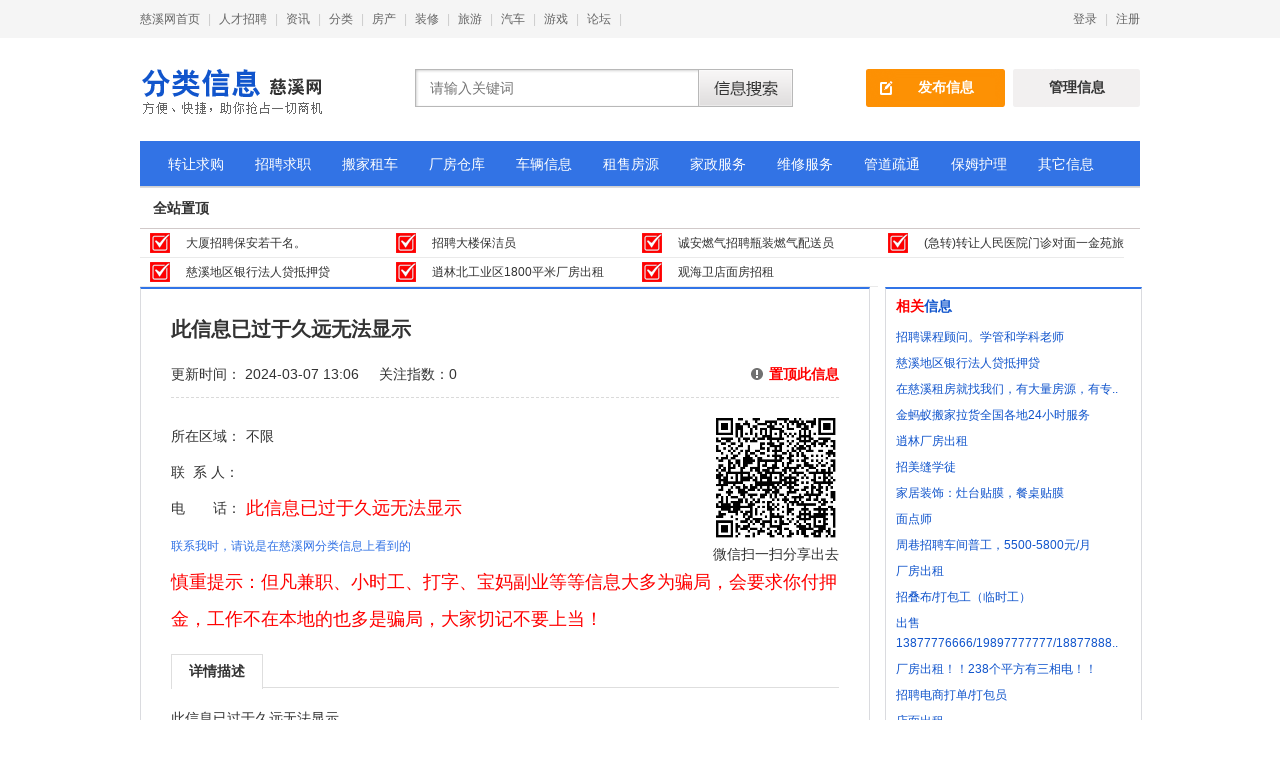

--- FILE ---
content_type: text/html; charset=utf-8
request_url: https://fenlei.zxip.com/Home/View/147474
body_size: 4868
content:
<!DOCTYPE html>
<html>
<head>
    <meta http-equiv="Content-Type" content="text/html; charset=utf-8" />
    <meta name="Description" content="慈溪分类信息 慈溪便民服务  慈溪便民发布 慈溪网 慈溪二手 慈溪二手交易 慈溪二手信息 慈溪家政 培训 转让 求职 招聘 教育 培训 慈溪厂房 设备 车辆 租售 房源 生活便利 " />
    <meta name="Keywords" content="慈溪二手  慈溪便民服务  慈溪便民发布  交易 二手信息 家政 培训 转让 求职 招聘 教育 培训 慈溪厂房 设备 车辆 租售" />
    <title>此信息已过于久远无法显示 慈溪分类信息网 频道 慈溪二手 交易 厂房出租 仓库出租 设备转让 家政 培训 转让 求职 招聘 教育 培训 车辆 租售 房源 生活便利</title>
    <link href="../../Content/home/Css/base.css" rel="stylesheet" type="text/css" />
    <link href="../../Content/home/Css/homepage.css?new1212" rel="stylesheet" type="text/css" />
    <script type="text/javascript" src="../../Scripts/index/jquery-1.7.1.min.js"></script>
    <script type="text/javascript" src="../../Scripts/index/head.js"></script>
    <script type="text/javascript" src="../../Scripts/index/jquery.placeholder.js"></script>
</head>

<body>
    <div id="topbar_bk">
        <div class="topbar">
            <div class="bar_left">
                <ul class="topnav">
                    <li><a href="https://www.zxip.com" target="_blank">慈溪网首页</a><span class="gap">|</span></li>
                    <li><a href="https://job.zxip.com" target="_blank">人才招聘</a><span class="gap">|</span></li>
                    <li><a href="https://news.zxip.com" target="_blank">资讯</a><span class="gap">|</span></li>
                    <li><a href="https://fenlei.zxip.com" target="_blank">分类</a><span class="gap">|</span></li>
                    <li><a href="https://house.zxip.com" target="_blank">房产</a><span class="gap">|</span></li>
                    <li><a href="https://home.zxip.com/" target="_blank">装修</a><span class="gap">|</span></li>
                    <li><a href="https://tour.zxip.com/" target="_blank">旅游</a><span class="gap">|</span></li>
                    <li><a href="https://auto.zxip.com" target="_blank">汽车</a><span class="gap">|</span></li>

                    <li><a href="http://abc.zxip.com" target="_blank">游戏</a><span class="gap">|</span></li>
                    <li><a href="https://bbs.zxip.com" target="_blank">论坛</a><span class="gap">|</span></li>
                 
                </ul>
            </div>
            <div class="bar_right"><a href="/Account/Logon">登录</a><span class="gap">|</span><a href="/Account/Reg2024">注册</a></div>
        </div>
    </div>
    <div id="head">
        <div class="logo_bk"><a href="/"><img alt="分类信息-慈溪网" title="分类信息-慈溪网" id="logo" src="../../Content/home/img/logo.gif" /></a></div>
        <div class="search">
            <form action="/home/SearchAction"><input class="srk orderTxt" type="text" name="key" value="" placeholder="请输入关键词" size="22" /><input class="sousuo" type="submit" name="Submit" value="" /></form>
        </div>
        <div class="btn"><a href="/Post/FreePost" class="post">发布信息</a><a href="/FenLei/index" class="change">管理信息</a></div>
        <ul class="nav">
            
            <li><a href="/Home/List/1_1" >转让求购</a></li>
            <li><a href="/Home/List/2_1" >招聘求职</a></li>
            <li><a href="/Home/List?qt=4" >搬家租车</a></li>

            <li><a href="/Home/List/4_1" >厂房仓库</a></li>
            <li><a href="/Home/List/5_1" >车辆信息</a></li>
            <li><a href="/Home/List/6_1" >租售房源</a></li>
            <li><a href="/Home/List/7_1" >家政服务</a></li>
            <li><a href="/Home/List?qt=2" >维修服务</a></li>
            <li><a href="/Home/List?qt=3" >管道疏通</a></li>
            <li><a href="/Home/List?qt=1" >保姆护理</a></li>
            
            <li><a href="/Home/List/8_1" >其它信息</a></li>
            <li><a href="/Post/FreePost">我要发布</a></li>
        </ul>
    </div>





<div id="main">
    

    

    <div class="tmlist clearfix">
        <h1 style="font-size:14px;padding:13px;border-bottom:solid;border-bottom-width: 1px;border-bottom-color: #d1c9c9">全站置顶</h1>
        <ul>
                <li>
                    <a href="/Home/View/153723" target="_blank" style="font-size:12px;">大厦招聘保安若干名。</a>
                </li>
                <li>
                    <a href="/Home/View/153719" target="_blank" style="font-size:12px;">招聘大楼保洁员</a>
                </li>
                <li>
                    <a href="/Home/View/150819" target="_blank" style="font-size:12px;">诚安燃气招聘瓶装燃气配送员</a>
                </li>
                <li>
                    <a href="/Home/View/153852" target="_blank" style="font-size:12px;">(急转)转让人民医院门诊对面一金苑旅馆</a>
                </li>
                <li>
                    <a href="/Home/View/153771" target="_blank" style="font-size:12px;">慈溪地区银行法人贷抵押贷</a>
                </li>
                <li>
                    <a href="/Home/View/153769" target="_blank" style="font-size:12px;">逍林北工业区1800平米厂房出租</a>
                </li>
                <li>
                    <a href="/Home/View/153752" target="_blank" style="font-size:12px;">观海卫店面房招租</a>
                </li>
        </ul>

    </div>
    <div class="content_wrap">
        <div class="content">
                 <div class="title clearfix">
                <h1>此信息已过于久远无法显示</h1>
                <div class="addtime"><p>更新时间： 2024-03-07 13:06<span>关注指数：0</span></p><em class="tel red"><a href="/Post/TopFenLei/0">置顶此信息</a></em> </div>

            </div>
            <div class="brief">
                     <div class="wxcode"><img src="https://open.zxip.com/QRCode/fenleiView/0"><p>微信扫一扫分享出去</p></div>

                <table width="100%" border="0" cellspacing="0" cellpadding="0">
                    <tbody>
                        <tr>
                           


                                
                     
                        </tr>




                        <tr>
                            <td width="75" height="36" scope="col">所在区域：</td>
                            <td width="593" align="left" scope="col">不限</td>
                        </tr>
                        <tr>
                            <td height="36">联&nbsp;&nbsp;系&nbsp;人：</td>
                            <td></td>
                        </tr>
                        <tr>
                            <td height="36">电&nbsp;&nbsp;&nbsp;&nbsp;&nbsp;&nbsp;&nbsp;话：</td>
                            <td><span class="telred">此信息已过于久远无法显示</span></td>
                        </tr>
                       
 <tr>
                            <td colspan="2"><span class="teltitle">联系我时，请说是在慈溪网分类信息上看到的</span></td>
                        </tr>

 <tr>
                            <td colspan="2"><span class="telred">慎重提示：但凡兼职、小时工、打字、宝妈副业等等信息大多为骗局，会要求你付押金，工作不在本地的也多是骗局，大家切记不要上当！
</span></td>
                        </tr>
                     
			


                    </tbody>
                </table>

            </div>
            <div class="detail">
                <div class="detail_top"><p>详情描述</p></div>
                <div>


                    <p>
                        此信息已过于久远无法显示
                    </p>

                    <div style="text-align:center">
                    </div>
        

                </div>
            </div>
        </div>
        <div class="warn">
            <p>慈溪网分类信息频道提醒您：</p>
            <p>
                <span class="red">交易有风险，决策要谨慎！</span>信息的合法性和真实性由信息提供者负责，请各位用户慎重审核信息来源和真实性！为保障您的利益，请慎重考虑，涉及较大钱物等交易，请<span class="red">当面交易</span>并签定一定的合约。
                慈溪网所展示分类信息由网络用户自行提供，其真实性、准确性和合法性由信息提供人负责。慈溪网不提供任何保证，并不承担任何法律责任和连带责任。                

            </p>
        </div>
    </div>
    <div class="sider_list">

        <dl class="sider_top">
            <dt><em>相关</em>信息</dt>
                <dd><a href="/Home/View/153793" target="_blank">招聘课程顾问。学管和学科老师</a></dd>
                <dd><a href="/Home/View/153771" target="_blank">慈溪地区银行法人贷抵押贷</a></dd>
                <dd><a href="/Home/View/153844" target="_blank">在慈溪租房就找我们，有大量房源，有专..</a></dd>
                <dd><a href="/Home/View/153637" target="_blank">金蚂蚁搬家拉货全国各地24小时服务</a></dd>
                <dd><a href="/Home/View/153784" target="_blank">逍林厂房出租</a></dd>
                <dd><a href="/Home/View/153777" target="_blank">招美缝学徒</a></dd>
                <dd><a href="/Home/View/153775" target="_blank">家居装饰：灶台贴膜，餐桌贴膜</a></dd>
                <dd><a href="/Home/View/153788" target="_blank">面点师</a></dd>
                <dd><a href="/Home/View/153764" target="_blank">周巷招聘车间普工，5500-5800元/月</a></dd>
                <dd><a href="/Home/View/153761" target="_blank">厂房出租</a></dd>
                <dd><a href="/Home/View/153755" target="_blank">招叠布/打包工（临时工）</a></dd>
                <dd><a href="/Home/View/153759" target="_blank">出售13877776666/19897777777/18877888..</a></dd>
                <dd><a href="/Home/View/153746" target="_blank">厂房出租！！238个平方有三相电！！</a></dd>
                <dd><a href="/Home/View/153750" target="_blank">招聘电商打单/打包员</a></dd>
                <dd><a href="/Home/View/153735" target="_blank">店面出租</a></dd>
                <dd><a href="/Home/View/153729" target="_blank">慈溪逍西加油站招聘一名加油员</a></dd>
                <dd><a href="/Home/View/153705" target="_blank">慈溪本地管道疏通，马桶，地漏，厨房下..</a></dd>
                <dd><a href="/Home/View/153533" target="_blank">慈溪本地管道，厕所</a></dd>
                <dd><a href="/Home/View/153703" target="_blank">长期招聘洗车工月薪3000-8000保五险</a></dd>
                <dd><a href="/Home/View/153694" target="_blank">出租慈溪富丽湾4室3300带车位</a></dd>

        </dl>
    </div>

</div>



    <div id="footer">
        <p> 声明：本站仅对用户所提供的信息进行发布,不对信息的真实性和有效性进行验证,网友所有发生的网下交易与本网站无关 <br>中国慈溪网版权所有 &copy; CopyRight2013 www.zxip.com 服务电话：0574-63035050 浙ICP备:<a href="https://beian.miit.gov.cn/">浙B2-20100370-1</a>
            <script>
var _hmt = _hmt || [];
(function() {
  var hm = document.createElement("script");
  hm.src = "https://hm.baidu.com/hm.js?dde8898bb5893217f075dc2d22673f3f";
  var s = document.getElementsByTagName("script")[0]; 
  s.parentNode.insertBefore(hm, s);
})();


(function(){
    var bp = document.createElement('script');
    var curProtocol = window.location.protocol.split(':')[0];
    if (curProtocol === 'https') {
        bp.src = 'https://zz.bdstatic.com/linksubmit/push.js';        
    }
    else {
        bp.src = 'http://push.zhanzhang.baidu.com/push.js';
    }
    var s = document.getElementsByTagName("script")[0];
    s.parentNode.insertBefore(bp, s);
})();
</script>

    </p>
</div>

<script type="text/javascript">
    $(function () {
        $(".orderTxt").placeholder();
    });
            </script>

</body>
</html>
